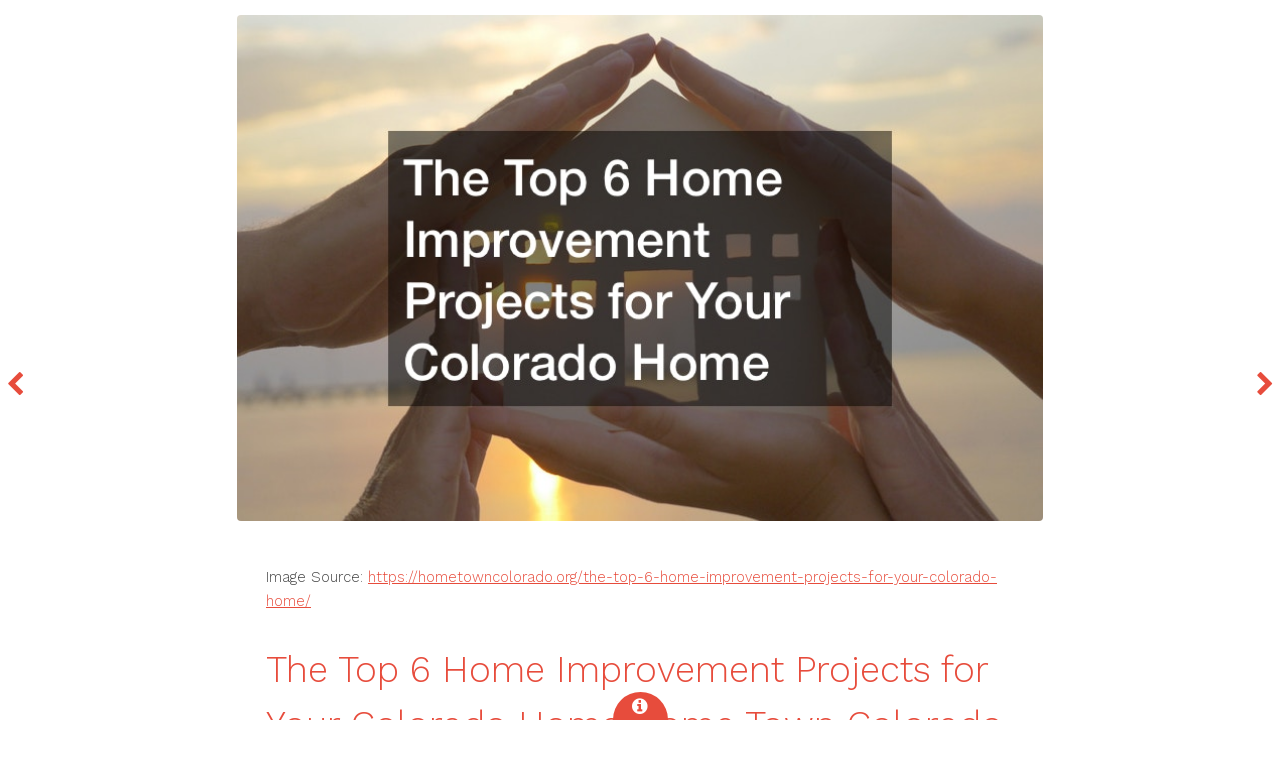

--- FILE ---
content_type: text/html;charset=UTF-8
request_url: https://www.therav.info/?iid=12777&The-Top-6-Home-Improvement-Projects-for-Your-Colorado-Home---Home-Town-Colorado
body_size: 1828
content:
<!DOCTYPE HTML>
<!--
Radius by TEMPLATED
templated.co @templatedco
Released for free under the Creative Commons Attribution 3.0 license (templated.co/license)
-->
<html>
<head>
<title>www.therav.info The Top 6 Home Improvement Projects for Your Colorado Home Home Town Colorado</title>
<meta charset="utf-8" />
<meta name="viewport" content="width=device-width, initial-scale=1" />
<link rel="stylesheet" href="_image/assets/css/main.css" />
</head>
<body>
<!-- Header -->
<!-- Main -->
<div id="preview">
<div class="inner">
<div class="image fit">
<a href="https://hometowncolorado.org/the-top-6-home-improvement-projects-for-your-colorado-home/"><img src="https://hometowncolorado.org/wp-content/uploads/2023/12/731008.jpg" alt="" /></a>
</div>
<div class="content">
<p>Image Source: <a href="https://hometowncolorado.org/the-top-6-home-improvement-projects-for-your-colorado-home/">https://hometowncolorado.org/the-top-6-home-improvement-projects-for-your-colorado-home/</a></p>
<header>
<h2>The Top 6 Home Improvement Projects for Your Colorado Home Home Town Colorado</h2>
</header>
<p></p>
</div>
</div>
<a href="/" class="nav previous"><span class="fa fa-chevron-left"></span></a>
<a href="/" class="nav next"><span class="fa fa-chevron-right"></span></a>
</div>
<!-- Footer -->
<footer id="footer">
<a href="#" class="info fa fa-info-circle"><span>About</span></a>
<div class="inner">
<div class="content">
<h1><a href="/">Home</a></h1>
<h1><a href="/?iid=SiteMap">Site Map</a></h1>
<h3>Free Images</h3>
<p>These images are free to use with attribution.</p>
</div>
<div class="copyright">
&copy; www.therav.info. Design: <a href="https://templated.co">TEMPLATED</a>.
</div>
</div>
</footer>
<!-- Scripts -->
<script src="_image/assets/js/jquery.min.js"></script>
<script src="_image/assets/js/skel.min.js"></script>
<script src="_image/assets/js/util.js"></script>
<script src="_image/assets/js/main.js"></script>
</body>
</html>
